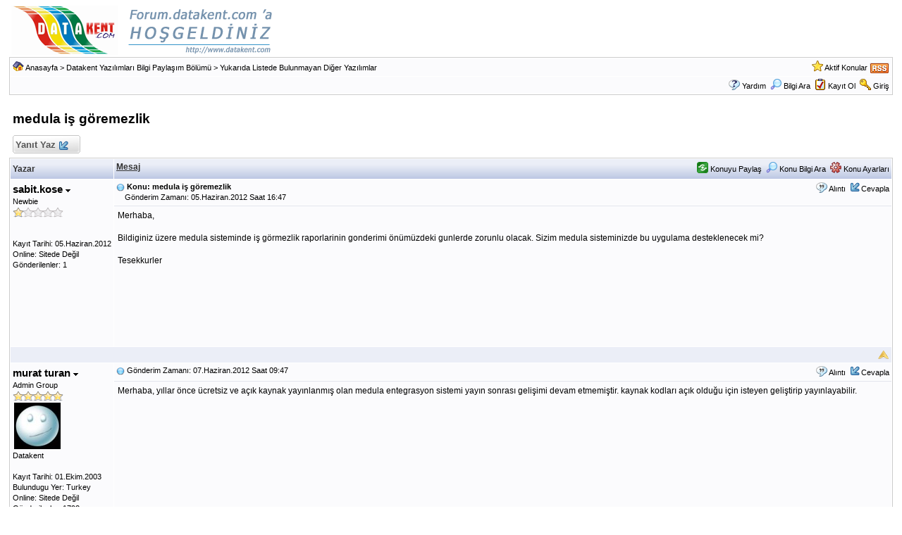

--- FILE ---
content_type: text/html
request_url: http://forum.datakent.com/forum_posts.asp?TID=2370&PID=5016&SID=2ff3dez48a345a5zb3f33za5811a9a94&title=medula-i-gremezlik
body_size: 23678
content:

<!DOCTYPE html PUBLIC "-//W3C//DTD XHTML 1.0 Transitional//EN" "http://www.w3.org/TR/xhtml1/DTD/xhtml1-transitional.dtd">
<html xmlns="http://www.w3.org/1999/xhtml" dir="ltr" lang="en">
<head>
<meta http-equiv="Content-Type" content="text/html; charset=iso-8859-9" />
<title>medula iş göremezlik - Datakent Forum</title>
<meta name="generator" content="Web Wiz Forums" />
<meta name="description" content="Merhaba,Bildiginiz üzere medula sisteminde iş görmezlik raporlarinin gonderimi önümüzdeki gunlerde zorunlu..." />
<meta name="keywords" content="medula, iş, göremezlik" />

<!--//
/* *******************************************************
Software: Web Wiz Forums(TM) ver. 9.54
Info: http://www.webwizforums.com
Copyright: (C)2001-2009 Web Wiz(TM). All rights reserved
******************************************************* */
//-->

<link rel="alternate" type="application/rss+xml" title="RSS 2.0" href="RSS_post_feed.asp?TID=2370&title=medula-i-gremezlik" />
<link href="css_styles/default/default_style.css" rel="stylesheet" type="text/css" />
<meta http-equiv="Content-Script-Type" content="text/javascript" />
<script language="javascript" src="includes/default_javascript_v9.js" type="text/javascript"></script>
</head>
<body>
<table class="basicTable" cellspacing="0" cellpadding="3" align="center">
 <tr> 
  <td><a href="http://forum.datakent.com"><img src="forum_images/datakent.com_forums.png" border="0" alt="Datakent Ana Sayfa" title="Datakent Ana Sayfa" /></a></td>
 </tr>
</table>
<iframe id="dropDownSearch" src="quick_search.asp?FID=104&amp;SID=ba6ac4f7456c53811bdfcb393zcz725b" 
class="dropDownSearch" frameborder="0" scrolling="no"></iframe>
<table cellspacing="1" cellpadding="3" align="center" class="tableBorder">
 <tr class="tableStatusBar"> 
  <td>
   <div style="float:left;"><img src="forum_images/forum_home.png" alt="Anasayfa" title="Anasayfa" style="vertical-align: text-bottom" />&nbsp;<a href="default.asp?SID=ba6ac4f7456c53811bdfcb393zcz725b">Anasayfa</a> > <a href="default.asp?C=16&amp;SID=ba6ac4f7456c53811bdfcb393zcz725b&title=datakent-yazlmlar-bilgi-paylam-blm">Datakent Yazılımları Bilgi Paylaşım Bölümü</a> > <a href="forum_topics.asp?FID=104&amp;SID=ba6ac4f7456c53811bdfcb393zcz725b&title=yukarda-listede-bulunmayan-dier-yazlmlar">Yukarıda Listede Bulunmayan Diğer Yazılımlar</a></div>
   <div style="float:right;">&nbsp;&nbsp;<img src="forum_images/active_topics.png" alt="Aktif Konular" title="Aktif Konular" style="vertical-align: text-bottom" /> <a href="active_topics.asp?SID=ba6ac4f7456c53811bdfcb393zcz725b">Aktif Konular</a> <a href="RSS_post_feed.asp?TID=2370&title=medula-i-gremezlik" target="_blank"><img src="forum_images/rss.png" alt="RSS: medula iş göremezlik" title="RSS: medula iş göremezlik" /></a></div>
  </td>
 </tr>
 <tr class="tableStatusBar">
  <td>
   <div style="float:right;">&nbsp;&nbsp;<img src="forum_images/FAQ.png" alt="Yardım" title="Yardım" style="vertical-align: text-bottom" /> <a href="help.asp?SID=ba6ac4f7456c53811bdfcb393zcz725b">Yardım</a>&nbsp;&nbsp;<span id="SearchLink" onclick="showDropDown('SearchLink', 'dropDownSearch', 198, 0);" class="dropDownPointer"><img src="forum_images/search.png" alt="Hızlı Ara" title="Hızlı Ara" style="vertical-align: text-bottom" /> <script language="JavaScript" type="text/javascript">document.write('Bilgi Ara')</script><noscript><a href="search_form.asp?SID=ba6ac4f7456c53811bdfcb393zcz725b" rel="nofollow">Bilgi Ara</a></noscript></span>&nbsp;&nbsp;<img src="forum_images/register.png" alt="Kayıt Ol" title="Kayıt Ol" style="vertical-align: text-bottom" /> <a href="registration_rules.asp?FID=104&amp;SID=ba6ac4f7456c53811bdfcb393zcz725b" rel="nofollow">Kayıt Ol</a>&nbsp;&nbsp;<img src="forum_images/login.png" alt="Giriş" title="Giriş" style="vertical-align: text-bottom" /> <a href="login_user.asp?returnURL=forum_posts.asp?TID=2370&amp;&amp;SID=ba6ac4f7456c53811bdfcb393zcz725b" rel="nofollow">Giriş</a></div>
  </td>
 </tr>
</table>
<br />
<a name="top"></a>
<table class="basicTable" cellspacing="0" cellpadding="5" align="center">
 <tr>
  <td><h1>medula iş göremezlik</h1></td>
 </tr>
</table>
<table class="basicTable" cellspacing="0" cellpadding="3" align="center">
 <tr>
  <td>
   <a href="new_reply_form.asp?TID=2370&amp;PN=1&amp;TR=2&amp;SID=ba6ac4f7456c53811bdfcb393zcz725b" title="Yanıt Yaz" class="largeButton" rel="nofollow">&nbsp;Yanıt Yaz <img src="forum_images/reply.png" border="0" alt="Yanıt Yaz" /></a> 
  </td>
  <td align="right"></td>
 </tr>
</table>
<table class="tableBorder" align="center" cellspacing="1" cellpadding="3" style="table-layout: fixed;">
 <tr class="tableLedger">
  <td style="width:140px;">Yazar</td>
  <td>
   <div style="float:left;"><a href="forum_posts.asp?TID=2370&amp;OB=DESC&amp;SID=ba6ac4f7456c53811bdfcb393zcz725b" title="Tersinden sırala">Mesaj</a></div>
   <div style="float:right;" class="downDropParent">&nbsp;&nbsp;<span id="shareTopic" onclick="showDropDown('shareTopic', 'shareTopicMenu', 145, 0);" class="dropDownPointer"><img src="forum_images/openshare-icon.png" alt="Konuyu Paylaş" title="Konuyu Paylaş" style="vertical-align: text-bottom" /> Konuyu Paylaş</span><div id="shareTopicMenu" class="dropDownMenu"><a href="printer_friendly_posts.asp?TID=2370&amp;SID=ba6ac4f7456c53811bdfcb393zcz725b" target="_blank" rel="nofollow"><div title="Konuyu Yazdır"><img src="forum_images/printable_version.png" alt="Konuyu Yazdır" /> Konuyu Yazdır</div></a><a href="http://www.google.com/bookmarks/mark?op=edit&output=popup&bkmk=http%3A%2F%2Fforum%2Edatakent%2Ecom%2Fforum%5Fposts%2Easp%3FTID%3D2370&title=medula iş göremezlik" target="_blank"><div title="Post this Topic to Google"><img src="forum_images/bookmark_google.gif" alt="Post this Topic to Google" /> Google</div></a><a href="http://del.icio.us/post?url=http%3A%2F%2Fforum%2Edatakent%2Ecom%2Fforum%5Fposts%2Easp%3FTID%3D2370&title=medula iş göremezlik" target="_blank"><div title="Post this Topic to Delicious"><img src="forum_images/bookmark_delicious.gif" alt="Post this Topic to Delicious" /> Delicious</div></a><a href="http://digg.com/submit?url=http%3A%2F%2Fforum%2Edatakent%2Ecom%2Fforum%5Fposts%2Easp%3FTID%3D2370&title=medula iş göremezlik" target="_blank"><div title="Post this Topic to Digg"><img src="forum_images/bookmark_digg.gif" alt="Post this Topic to Digg" /> Digg</div></a><a href="http://www.stumbleupon.com/submit?url=http%3A%2F%2Fforum%2Edatakent%2Ecom%2Fforum%5Fposts%2Easp%3FTID%3D2370&title=medula iş göremezlik" target="_blank"><div title="Post this Topic to StumbleUpon"><img src="forum_images/bookmark_stumbleupon.gif" alt="Post this Topic to StumbleUpon" /> StumbleUpon</div></a><a href="http://favorites.live.com/quickadd.aspx?url=http%3A%2F%2Fforum%2Edatakent%2Ecom%2Fforum%5Fposts%2Easp%3FTID%3D2370&title=medula iş göremezlik" target="_blank"><div title="Post this Topic to Windows Live"><img src="forum_images/bookmark_windows_live.gif" alt="Post this Topic to Windows Live" /> Windows Live</div></a><a href="http://bookmarks.yahoo.com/toolbar/savebm?u=http%3A%2F%2Fforum%2Edatakent%2Ecom%2Fforum%5Fposts%2Easp%3FTID%3D2370&t=medula iş göremezlik" target="_blank"><div title="Post this Topic to Yahoo Bookmarks"><img src="forum_images/bookmark_yahoo.gif" alt="Post this Topic to Yahoo Bookmarks" /> Yahoo Bookmarks</div></a><a href="http://www.reddit.com/submit?url=http%3A%2F%2Fforum%2Edatakent%2Ecom%2Fforum%5Fposts%2Easp%3FTID%3D2370&title=medula iş göremezlik" target="_blank"><div title="Post this Topic to reddit"><img src="forum_images/bookmark_reddit.gif" alt="Post this Topic to reddit" /> reddit</div></a><a href="http://www.facebook.com/share.php?u=http%3A%2F%2Fforum%2Edatakent%2Ecom%2Fforum%5Fposts%2Easp%3FTID%3D2370&title=medula iş göremezlik" target="_blank"><div title="Post this Topic to Facebook"><img src="forum_images/bookmark_facebook.gif" alt="Post this Topic to Facebook" /> Facebook</div></a><a href="http://www.myspace.com/Modules/PostTo/Pages/?l=3&u=http%3A%2F%2Fforum%2Edatakent%2Ecom%2Fforum%5Fposts%2Easp%3FTID%3D2370&t=medula iş göremezlik" target="_blank"><div title="Post this Topic to MySpace"><img src="forum_images/bookmark_myspace.gif" alt="Post this Topic to MySpace" /> MySpace</div></a><a href="http://www.newsvine.com/_wine/save?u=http%3A%2F%2Fforum%2Edatakent%2Ecom%2Fforum%5Fposts%2Easp%3FTID%3D2370&h=medula iş göremezlik" target="_blank"><div title="Post this Topic to Newsvine"><img src="forum_images/bookmark_newsvine.gif" alt="Post this Topic to Newsvine" /> Newsvine</div></a><a href="http://furl.net/storeIt.jsp?u=http%3A%2F%2Fforum%2Edatakent%2Ecom%2Fforum%5Fposts%2Easp%3FTID%3D2370&t=medula iş göremezlik" target="_blank"><div title="Post this Topic to Furl"><img src="forum_images/bookmark_furl.gif" alt="Post this Topic to Furl" /> Furl</div></a></div>&nbsp;&nbsp;<span id="SearchTopicLink" onclick="showDropDown('SearchTopicLink', 'dropDownTopicSearch', 230, 135);" class="dropDownPointer"><img src="forum_images/search.png" alt="Konu Bilgi Ara" title="Konu Bilgi Ara" style="vertical-align: text-bottom;" />&nbsp;Konu Bilgi Ara</span>&nbsp;&nbsp;<span id="topicOptions" onclick="showDropDown('topicOptions', 'optionsMenu', 122, 26);" class="dropDownPointer"><img src="forum_images/topic_options.png" alt="Konu Ayarları" title="Konu Ayarları" style="vertical-align: text-bottom;" /> Konu Ayarları</span><div id="optionsMenu" class="dropDownMenu"><a href="new_reply_form.asp?TID=2370&amp;PN=1&amp;TR=2&amp;SID=ba6ac4f7456c53811bdfcb393zcz725b" rel="nofollow"><div>Yanıt Yaz</div></a><a href="new_topic_form.asp?FID=104&amp;SID=ba6ac4f7456c53811bdfcb393zcz725b" rel="nofollow"><div>Yeni Konu</div></a></div>
  </td>
 </tr>
 <tr>
  <td rowspan="2" valign="top" class="msgEvenTableSide">
   <!-- google_ad_section_start(weight=ignore) -->
   <a name="5016"></a>
   <span id="userProfile5016" onclick="showDropDown('userProfile5016', 'profileMenu5016', 160, 0);" class="msgSideProfile" title="Açılır Menü Göster">sabit.kose <img src="forum_images/drop_down.png" alt="Açılır Menü Göster" /></span>
   <div id="profileMenu5016" class="dropDownMenu">
    <a href="member_profile.asp?PF=4156&amp;SID=ba6ac4f7456c53811bdfcb393zcz725b" rel="nofollow"><div>Üye Profili</div></a>
    <a href="pm_new_message_form.asp?name=sabit%2Ekose&amp;SID=ba6ac4f7456c53811bdfcb393zcz725b" rel="nofollow"><div>Özel Mesaj Yolla</div></a>
    <a href="search_form.asp?USR=sabit%2Ekose&amp;SID=ba6ac4f7456c53811bdfcb393zcz725b" rel="nofollow"><div>Bu kullanıcıya ait mesajları bul</div></a>
    <a href="pm_buddy_list.asp?name=sabit%2Ekose&amp;SID=ba6ac4f7456c53811bdfcb393zcz725b" rel="nofollow"><div>Arkadaş Listeme Ekle</div></a> 
   </div>
   <br />Newbie
   <br /><img src="forum_images/1_star_rating.png" alt="Newbie" title="Newbie" />
   <br />
   <br /><br />Kayıt Tarihi: 05.Haziran.2012
      <br />Online: Sitede Değil
   <br />Gönderilenler: 1
   <!-- google_ad_section_end -->
  </td>
  <td valign="top" class="msgEvenTableTop">
   <span style="float:right">
    &nbsp;&nbsp;<img src="forum_images/quote.png" title="Alıntı&nbsp;sabit.kose" alt="Alıntı&nbsp;sabit.kose" style="vertical-align: text-bottom;" /> <a href="new_reply_form.asp?M=Q&amp;PID=5016&amp;PN=1&amp;TR=2&amp;SID=ba6ac4f7456c53811bdfcb393zcz725b" rel="nofollow">Alıntı</a>&nbsp;&nbsp;<img src="forum_images/reply.png" title="Yanıt Yaz" alt="Yanıt Yaz" style="vertical-align: text-bottom;" /><a href="new_reply_form.asp?PID=5016&amp;PN=1&amp;TR=2&amp;SID=ba6ac4f7456c53811bdfcb393zcz725b" rel="nofollow">Cevapla</a>
   </span>
   <a href="forum_posts.asp?TID=2370&amp;PID=5016&amp;SID=ba6ac4f7456c53811bdfcb393zcz725b&amp;title=medula-i-gremezlik#5016" title="Mesajın Direkt Linki"><img src="forum_images/bullet.png" alt="Mesajın Direkt Linki" /></a> <strong>Konu: medula iş göremezlik</strong><br />&nbsp;&nbsp;&nbsp;&nbsp;Gönderim Zamanı: 05.Haziran.2012 Saat 16:47</td>
 </tr>
 <tr class="msgEvenTableRow" style="height:200px;min-height:200px;">
  <td valign="top" class="msgLineDevider">
   <!-- Start Member Post -->
   <!-- google_ad_section_start -->
   <div class="msgBody">
   Merhaba,&nbsp;<div><br></div><div>Bildiginiz üzere medula sisteminde iş görmezlik raporlarinin gonderimi önümüzdeki gunlerde zorunlu olacak. Sizim medula sisteminizde bu uygulama desteklenecek mi?</div><div><br></div><div>Tesekkurler</div>
   </div>
   <!-- google_ad_section_end -->
   <!-- End Member Post -->
  </td>
 </tr>
 <tr class="postSeparatorTableRow">
  <td colspan="2" align="right"><a href="#top"><img src="forum_images/back_to_top.png" alt="Yukarı Dön" title="Yukarı Dön" /></a></td>
 </tr>
 <tr>
  <td rowspan="3" valign="top" class="msgOddTableSide">
   <!-- google_ad_section_start(weight=ignore) -->
   <a name="5020"></a>
   <span id="userProfile5020" onclick="showDropDown('userProfile5020', 'profileMenu5020', 160, 0);" class="msgSideProfile" title="Açılır Menü Göster">murat turan <img src="forum_images/drop_down.png" alt="Açılır Menü Göster" /></span>
   <div id="profileMenu5020" class="dropDownMenu">
    <a href="member_profile.asp?PF=1&amp;SID=ba6ac4f7456c53811bdfcb393zcz725b" rel="nofollow"><div>Üye Profili</div></a>
    <a href="pm_new_message_form.asp?name=murat+turan&amp;SID=ba6ac4f7456c53811bdfcb393zcz725b" rel="nofollow"><div>Özel Mesaj Yolla</div></a>
    <a href="search_form.asp?USR=murat+turan&amp;SID=ba6ac4f7456c53811bdfcb393zcz725b" rel="nofollow"><div>Bu kullanıcıya ait mesajları bul</div></a>
    <a href="http://www.datakent.com" target="_blank"><div>Üyenin Web Sitesie Git</div></a>
    <a href="pm_buddy_list.asp?name=murat+turan&amp;SID=ba6ac4f7456c53811bdfcb393zcz725b" rel="nofollow"><div>Arkadaş Listeme Ekle</div></a> 
   </div>
   <br />Admin Group
   <br /><img src="forum_images/5_star_rating.png" alt="Admin Group" title="Admin Group" />
   <br /><img src="avatars/side_smile.jpg" alt="Simge" class="avatar" onerror="this.src='avatars/blank_avatar.jpg';" />
   <br />Datakent
   <br /><br />Kayıt Tarihi: 01.Ekim.2003
   <br />Bulundugu Yer: Turkey
      <br />Online: Sitede Değil
   <br />Gönderilenler: 1798
   <!-- google_ad_section_end -->
  </td>
  <td valign="top" class="msgOddTableTop">
   <span style="float:right">
    &nbsp;&nbsp;<img src="forum_images/quote.png" title="Alıntı&nbsp;murat turan" alt="Alıntı&nbsp;murat turan" style="vertical-align: text-bottom;" /> <a href="new_reply_form.asp?M=Q&amp;PID=5020&amp;PN=1&amp;TR=2&amp;SID=ba6ac4f7456c53811bdfcb393zcz725b" rel="nofollow">Alıntı</a>&nbsp;&nbsp;<img src="forum_images/reply.png" title="Yanıt Yaz" alt="Yanıt Yaz" style="vertical-align: text-bottom;" /><a href="new_reply_form.asp?PID=5020&amp;PN=1&amp;TR=2&amp;SID=ba6ac4f7456c53811bdfcb393zcz725b" rel="nofollow">Cevapla</a>
   </span>
   <a href="forum_posts.asp?TID=2370&amp;PID=5020&amp;SID=ba6ac4f7456c53811bdfcb393zcz725b&amp;title=medula-i-gremezlik#5020" title="Mesajın Direkt Linki"><img src="forum_images/bullet.png" alt="Mesajın Direkt Linki" /></a> Gönderim Zamanı: 07.Haziran.2012 Saat 09:47</td>
 </tr>
 <tr class="msgOddTableRow" style="height:200px;min-height:200px;">
  <td valign="top" class="msgLineDevider">
   <!-- Start Member Post -->
   <!-- google_ad_section_start -->
   <div class="msgBody">
   

Merhaba, yıllar önce ücretsiz ve açık kaynak yayınlanmış olan medula entegrasyon sistemi yayın sonrası gelişimi devam etmemiştir. kaynak kodları açık olduğu için isteyen geliştirip yayınlayabilir.
   </div>
   <!-- google_ad_section_end -->
   <!-- End Member Post -->
  </td>
 </tr>
 <tr class="msgOddTableRow">
  <td class="msgLineDevider">
   <!-- Start Signature -->
    <div class="msgSignature">
     <a href="http://www.kasatakip.com">Kasa Takip</a>&nbsp;|&nbsp;<a href="http://www.caritakip.com">Cari Takip</a>&nbsp;|&nbsp;<a href="http://www.evraktakip.com">Evrak Takip</a>&nbsp;|&nbsp;<a href="http://www.etasqlmobil.com">ETA SQL Mobil</a>
    </div>
   <!-- End Signature "'' -->
  </td>
 </tr>
 <tr class="postSeparatorTableRow">
  <td colspan="2" align="right"><a href="#top"><img src="forum_images/back_to_top.png" alt="Yukarı Dön" title="Yukarı Dön" /></a></td>
 </tr>
</table>
<iframe id="dropDownTopicSearch" src="quick_topic_search.asp?TID=2370&amp;SID=ba6ac4f7456c53811bdfcb393zcz725b" class="dropDownTopicSearch" frameborder="0" scrolling="no" rel="nofollow"></iframe>
<table class="basicTable" cellspacing="0" cellpadding="3" align="center">
 <tr>
  <td>
   <a href="new_reply_form.asp?TID=2370&amp;PN=1&amp;TR=2&amp;SID=ba6ac4f7456c53811bdfcb393zcz725b" title="Yanıt Yaz" class="largeButton" rel="nofollow">&nbsp;Yanıt Yaz <img src="forum_images/reply.png" border="0" alt="Yanıt Yaz" /></a> 
  </td>
  <td align="right" nowrap>
  </td>
 </tr>
</table>
<br />
<table class="basicTable" cellspacing="0" cellpadding="3" align="center">
 <tr>
  <td valign="top">
   Forum Atla
   <select onchange="linkURL(this)" name="SelectJumpForum">
    <option value="" disabled="disabled" selected="selected">-- Forum Seç --</option>
    <optgroup label="Forum">
      <optgroup label="&nbsp;&nbsp;Genel">
       <option value="forum_topics.asp?FID=1&amp;SID=ba6ac4f7456c53811bdfcb393zcz725b&amp;title=haberler">&nbsp;Haberler</option>
       <option value="forum_topics.asp?FID=44&amp;SID=ba6ac4f7456c53811bdfcb393zcz725b&amp;title=teknoloji-haberleri">&nbsp;Teknoloji haberleri</option>
     </optgroup>
      <optgroup label="&nbsp;&nbsp;Datakent Yazılımları Bilgi Paylaşım Bölümü">
       <option value="forum_topics.asp?FID=109&amp;SID=ba6ac4f7456c53811bdfcb393zcz725b&amp;title=neriler-hatalar-ve-zmleri">&nbsp;Öneriler, Hatalar ve Çözümleri</option>
       <option value="forum_topics.asp?FID=45&amp;SID=ba6ac4f7456c53811bdfcb393zcz725b&amp;title=datakent-haberler">&nbsp;Datakent Haberler</option>
       <option value="forum_topics.asp?FID=122&amp;SID=ba6ac4f7456c53811bdfcb393zcz725b&amp;title=eta-websis--eta-websis-mobil">&nbsp;ETA WebSis / ETA WebSis Mobil</option>
       <option value="forum_topics.asp?FID=95&amp;SID=ba6ac4f7456c53811bdfcb393zcz725b&amp;title=barkod-etiket-basim">&nbsp;Barkod Etiket Basim</option>
       <option value="forum_topics.asp?FID=94&amp;SID=ba6ac4f7456c53811bdfcb393zcz725b&amp;title=cd-takip-cd-kiralama">&nbsp;CD-Takip (CD Kiralama)</option>
       <option value="forum_topics.asp?FID=84&amp;SID=ba6ac4f7456c53811bdfcb393zcz725b&amp;title=evlendirme-bildirim-programi">&nbsp;Evlendirme Bildirim Programi</option>
       <option value="forum_topics.asp?FID=92&amp;SID=ba6ac4f7456c53811bdfcb393zcz725b&amp;title=evrak-takip-programi">&nbsp;Evrak Takip Programi</option>
       <option value="forum_topics.asp?FID=99&amp;SID=ba6ac4f7456c53811bdfcb393zcz725b&amp;title=fatura-takip-basit">&nbsp;Fatura Takip (Basit)</option>
       <option value="forum_topics.asp?FID=100&amp;SID=ba6ac4f7456c53811bdfcb393zcz725b&amp;title=firma-msteri-ek-takip-programi">&nbsp;Firma-Müsteri Çek Takip Programi</option>
       <option value="forum_topics.asp?FID=98&amp;SID=ba6ac4f7456c53811bdfcb393zcz725b&amp;title=gizli-bilgiler">&nbsp;Gizli Bilgiler</option>
       <option value="forum_topics.asp?FID=85&amp;SID=ba6ac4f7456c53811bdfcb393zcz725b&amp;title=hasta-takip">&nbsp;Hasta Takip</option>
       <option value="forum_topics.asp?FID=86&amp;SID=ba6ac4f7456c53811bdfcb393zcz725b&amp;title=kasa-programi">&nbsp;Kasa Programi</option>
       <option value="forum_topics.asp?FID=91&amp;SID=ba6ac4f7456c53811bdfcb393zcz725b&amp;title=kurs-muhasebe-sistemi-ing-kurslara-ynelik">&nbsp;Kurs Muhasebe Sistemi (Ing Kurslara Yönelik)</option>
       <option value="forum_topics.asp?FID=89&amp;SID=ba6ac4f7456c53811bdfcb393zcz725b&amp;title=msteri-takip-taksitli-satis">&nbsp;Müsteri Takip &Taksitli Satis</option>
       <option value="forum_topics.asp?FID=83&amp;SID=ba6ac4f7456c53811bdfcb393zcz725b&amp;title=grenci-zlk-ve-aidat-takibi">&nbsp;Ögrenci Özlük ve Aidat Takibi</option>
       <option value="forum_topics.asp?FID=102&amp;SID=ba6ac4f7456c53811bdfcb393zcz725b&amp;title=grenci-rehberlik-takibiilk-gretim">&nbsp;Ögrenci Rehberlik Takibi(Ilk Ögretim)</option>
       <option value="forum_topics.asp?FID=90&amp;SID=ba6ac4f7456c53811bdfcb393zcz725b&amp;title=proje-hesap-otomasyonu">&nbsp;Proje Hesap Otomasyonu</option>
       <option value="forum_topics.asp?FID=87&amp;SID=ba6ac4f7456c53811bdfcb393zcz725b&amp;title=stok-takip-stok-takip-pro">&nbsp;Stok Takip & Stok Takip Pro</option>
       <option value="forum_topics.asp?FID=101&amp;SID=ba6ac4f7456c53811bdfcb393zcz725b&amp;title=src-kurs-grenci-kayit-sistemi">&nbsp;Sürücü Kurs Ögrenci Kayit Sistemi</option>
       <option value="forum_topics.asp?FID=88&amp;SID=ba6ac4f7456c53811bdfcb393zcz725b&amp;title=stok-fatura-cari">&nbsp;Stok Fatura Cari</option>
       <option value="forum_topics.asp?FID=110&amp;SID=ba6ac4f7456c53811bdfcb393zcz725b&amp;title=mobil-yazlmlar-pocket-pc-iin">&nbsp;Mobil Yazılımlar ( Pocket PC için )</option>
       <option value="forum_topics.asp?FID=118&amp;SID=ba6ac4f7456c53811bdfcb393zcz725b&amp;title=edys--elektronik-dokman-ynetim-sistemi">&nbsp;EDYS - Elektronik Doküman Yönetim Sistemi</option>
       <option value="forum_topics.asp?FID=97&amp;SID=ba6ac4f7456c53811bdfcb393zcz725b&amp;title=banka-hesap-takip">&nbsp;Banka Hesap Takip</option>
       <option value="forum_topics.asp?FID=104&amp;SID=ba6ac4f7456c53811bdfcb393zcz725b&amp;title=yukarda-listede-bulunmayan-dier-yazlmlar">&nbsp;Yukarıda Listede Bulunmayan Diğer Yazılımlar</option>
     </optgroup>
      <optgroup label="&nbsp;&nbsp;Diğer bölümler">
       <option value="forum_topics.asp?FID=25&amp;SID=ba6ac4f7456c53811bdfcb393zcz725b&amp;title=microsoft-windows-ve-windows-iot">&nbsp;Microsoft Windows ve Windows IoT</option>
       <option value="forum_topics.asp?FID=26&amp;SID=ba6ac4f7456c53811bdfcb393zcz725b&amp;title=linux-ve-linux-iin-programlar">&nbsp;Linux ve Linux için Programlar</option>
       <option value="forum_topics.asp?FID=113&amp;SID=ba6ac4f7456c53811bdfcb393zcz725b&amp;title=borland-delphi">&nbsp;Borland Delphi</option>
       <option value="forum_topics.asp?FID=114&amp;SID=ba6ac4f7456c53811bdfcb393zcz725b&amp;title=c-aspnet">&nbsp;C# & ASP.NET</option>
       <option value="forum_topics.asp?FID=116&amp;SID=ba6ac4f7456c53811bdfcb393zcz725b&amp;title=microsoft-sql-server">&nbsp;Microsoft SQL Server</option>
       <option value="forum_topics.asp?FID=120&amp;SID=ba6ac4f7456c53811bdfcb393zcz725b&amp;title=c-c-visual-c">&nbsp;C, C++, Visual C++</option>
       <option value="forum_topics.asp?FID=121&amp;SID=ba6ac4f7456c53811bdfcb393zcz725b&amp;title=java">&nbsp;Java</option>
     </optgroup>
    </optgroup>
   </select>
  </td>
  <td align="right" class="smText" nowrap><span id="forumPermissions" onclick="showDropDown('forumPermissions', 'dropDownPermissions', 255, 140);" class="dropDownPointer"  title="Açılır Menü Göster">Forum İzinleri  <img src="forum_images/drop_down.png" alt="Açılır Menü Göster" /></span><div id="dropDownPermissions" class="dropDownPermissions"> <strong>Kapalı</strong> Foruma Yeni Konu Gönderme<br /> <strong>Kapalı</strong> Forumdaki Konulara Cevap Yazma<br /> <strong>Kapalı</strong> Forumda Cevapları Silme<br /> <strong>Kapalı</strong> Forumdaki Cevapları Düzenleme<br /> <strong>Kapalı</strong> Forumda Anket Açma<br /> <strong>Kapalı</strong> Forumda Anketlerde Oy Kullanma<br /></div></td>
 </tr>
</table>
<br />
<div align="center"><span class="smText"><br /><br />Bu Sayfa 0,203 Saniyede Yüklendi. [power by : WebWiz]</span></div><!-- footer -->
</body>
</html>

--- FILE ---
content_type: text/html
request_url: http://forum.datakent.com/quick_search.asp?FID=104&SID=ba6ac4f7456c53811bdfcb393zcz725b
body_size: 1738
content:

<!DOCTYPE html PUBLIC "-//W3C//DTD XHTML 1.0 Transitional//EN" "http://www.w3.org/TR/xhtml1/DTD/xhtml1-transitional.dtd">
<html xmlns="http://www.w3.org/1999/xhtml" dir="ltr" lang="en">
<head>
<meta http-equiv="Content-Type" content="text/html; charset=iso-8859-9" />
<link href="css_styles/default/default_style.css" rel="stylesheet" type="text/css" />
<style type="text/css">
body{
	margin-left: 0px;
	margin-top: 0px;
	margin-right: 0px;
	margin-bottom: 0px;
}
</style>
</head>
<body>
<form action="search_form.asp" method="post" name="dropDownSearch" id="dropDownSearch" target="_parent">

<table style="weight:100%" border="0" cellpadding="2" cellspacing="0">
 <tr class="tableTopRow">
  <td><span class="lgText">Hızlı Ara</a></td>
 </tr>
  <tr class="tableRow">
      <td><input name="KW" id="KW" type="text" maxlength="35" style="width: 135px;" />
    <input type="submit" name="Submit" value="Git"/>
   </td>
  </tr>
  <tr class="tableRow">
   <td class="smText">
    <input name="resultType" type="radio" value="posts" checked="checked" />
   Msj Göster
   <br>
   <input name="resultType" type="radio" value="topics" />
   Konuları Göster
   <input name="AGE" type="hidden" id="AGE" value="6" />
   <input name="searchIn" type="hidden" id="searchIn" value="body" />
   <input name="DIR" type="hidden" id="DIR" value="newer" />
   <input name="forumID" type="hidden" id="forumID" value="104" />
   <input name="FID" type="hidden" id="FID" value="104" />
   </td>
  </tr>
  <tr class="tableBottomRow">
   <td align="left" height="55" valign="top"><a href="search_form.asp?FID=104" target="_parent">DETAYLI ARA</a></td>
  </tr>
</table>
</form>
</body>
</html>

--- FILE ---
content_type: text/html
request_url: http://forum.datakent.com/quick_topic_search.asp?TID=2370&SID=ba6ac4f7456c53811bdfcb393zcz725b
body_size: 1302
content:

<!DOCTYPE html PUBLIC "-//W3C//DTD XHTML 1.0 Transitional//EN" "http://www.w3.org/TR/xhtml1/DTD/xhtml1-transitional.dtd">
<html xmlns="http://www.w3.org/1999/xhtml" dir="ltr" lang="en">
<head>
<meta http-equiv="Content-Type" content="text/html; charset=iso-8859-9" />
<link href="css_styles/default/default_style.css" rel="stylesheet" type="text/css" />
<style type="text/css">
body{
	margin-left: 0px;
	margin-top: 0px;
	margin-right: 0px;
	margin-bottom: 0px;
}
</style>
</head>
<body>
<form action="search_form.asp" method="post" name="dropDownTopicSearch" target="_parent" id="dropDownTopicSearch">
<table width="100%"  border="0" cellpadding="3" cellspacing="0">
 <tr class="tableTopRow">
  <td><span class="lgText">Konu Bilgi Ara</a></td>
 </tr>
  <tr class="tableRow">
   <td><input name="KW" id="KW" type="text" maxlength="35" style="width: 135px;" />
    <input type="submit" name="Submit" value="Git" />
    <input name="TID" type="hidden" id="TID" value="2370" />
    <input name="qTopic" type="hidden" id="qTopic" value="1" />
   </td>
  </tr>
  <tr class="tableBottomRow">
   <td align="left" height="55" valign="top"><a href="search_form.asp?TID=2370" target="_parent">DETAYLI ARA</a></td>
  </tr>
</table>
</form>
</body>
</html>